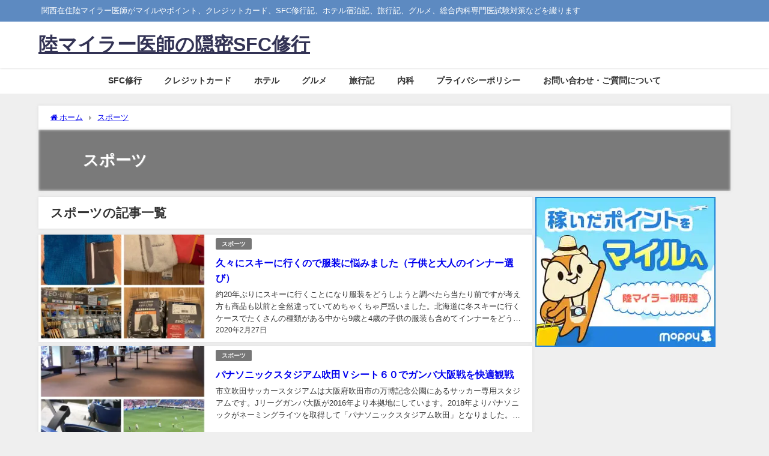

--- FILE ---
content_type: text/html; charset=UTF-8
request_url: https://www.akaishitaizo.com/posts/category/%E3%82%B9%E3%83%9D%E3%83%BC%E3%83%84
body_size: 15815
content:
<!DOCTYPE html>
<html lang="ja">
<head>
<meta charset="utf-8">
<meta http-equiv="X-UA-Compatible" content="IE=edge">
<meta name="viewport" content="width=device-width, initial-scale=1" />

<meta name="description" content="">
<link rel="canonical" href="https://www.akaishitaizo.com/posts/category/%e3%82%b9%e3%83%9d%e3%83%bc%e3%83%84">
<link rel="shortcut icon" href="">
<!--[if IE]>
		<link rel="shortcut icon" href="">
<![endif]-->
<link rel="apple-touch-icon" href="" />

		<!-- All in One SEO 4.8.1.1 - aioseo.com -->
		<title>スポーツ | 陸マイラー医師の隠密SFC修行</title>
	<meta name="robots" content="max-image-preview:large" />
	<meta name="keywords" content="スキー,モンベル,インナー,ベースレイヤー,ミドルレイヤー,子供,ジオライン,クリマプラス,クリマエア,パナソニックスタジアム吹田,パナスタ,吹田スタジアム,ガンバ,vシート,vシート６０,ガンバ大阪,座席,vipルーム" />
	<link rel="canonical" href="https://www.akaishitaizo.com/posts/category/%e3%82%b9%e3%83%9d%e3%83%bc%e3%83%84" />
	<meta name="generator" content="All in One SEO (AIOSEO) 4.8.1.1" />
		<script type="application/ld+json" class="aioseo-schema">
			{"@context":"https:\/\/schema.org","@graph":[{"@type":"BreadcrumbList","@id":"https:\/\/www.akaishitaizo.com\/posts\/category\/%E3%82%B9%E3%83%9D%E3%83%BC%E3%83%84#breadcrumblist","itemListElement":[{"@type":"ListItem","@id":"https:\/\/www.akaishitaizo.com\/#listItem","position":1,"name":"\u5bb6","item":"https:\/\/www.akaishitaizo.com\/","nextItem":{"@type":"ListItem","@id":"https:\/\/www.akaishitaizo.com\/posts\/category\/%e3%82%b9%e3%83%9d%e3%83%bc%e3%83%84#listItem","name":"\u30b9\u30dd\u30fc\u30c4"}},{"@type":"ListItem","@id":"https:\/\/www.akaishitaizo.com\/posts\/category\/%e3%82%b9%e3%83%9d%e3%83%bc%e3%83%84#listItem","position":2,"name":"\u30b9\u30dd\u30fc\u30c4","previousItem":{"@type":"ListItem","@id":"https:\/\/www.akaishitaizo.com\/#listItem","name":"\u5bb6"}}]},{"@type":"CollectionPage","@id":"https:\/\/www.akaishitaizo.com\/posts\/category\/%E3%82%B9%E3%83%9D%E3%83%BC%E3%83%84#collectionpage","url":"https:\/\/www.akaishitaizo.com\/posts\/category\/%E3%82%B9%E3%83%9D%E3%83%BC%E3%83%84","name":"\u30b9\u30dd\u30fc\u30c4 | \u9678\u30de\u30a4\u30e9\u30fc\u533b\u5e2b\u306e\u96a0\u5bc6SFC\u4fee\u884c","inLanguage":"ja","isPartOf":{"@id":"https:\/\/www.akaishitaizo.com\/#website"},"breadcrumb":{"@id":"https:\/\/www.akaishitaizo.com\/posts\/category\/%E3%82%B9%E3%83%9D%E3%83%BC%E3%83%84#breadcrumblist"}},{"@type":"Person","@id":"https:\/\/www.akaishitaizo.com\/#person","name":"\u9678\u30de\u30a4\u30e9\u30fc\u521d\u5fc3\u8005\u533b\u5e2b","image":"https:\/\/www.akaishitaizo.com\/wp-content\/uploads\/2021\/06\/logo-1.png"},{"@type":"WebSite","@id":"https:\/\/www.akaishitaizo.com\/#website","url":"https:\/\/www.akaishitaizo.com\/","name":"\u9678\u30de\u30a4\u30e9\u30fc\u533b\u5e2b\u306e\u96a0\u5bc6SFC\u4fee\u884c","description":"\u95a2\u897f\u5728\u4f4f\u9678\u30de\u30a4\u30e9\u30fc\u533b\u5e2b\u304c\u30de\u30a4\u30eb\u3084\u30dd\u30a4\u30f3\u30c8\u3001\u30af\u30ec\u30b8\u30c3\u30c8\u30ab\u30fc\u30c9\u3001SFC\u4fee\u884c\u8a18\u3001\u30db\u30c6\u30eb\u5bbf\u6cca\u8a18\u3001\u65c5\u884c\u8a18\u3001\u30b0\u30eb\u30e1\u3001\u7dcf\u5408\u5185\u79d1\u5c02\u9580\u533b\u8a66\u9a13\u5bfe\u7b56\u306a\u3069\u3092\u7db4\u308a\u307e\u3059","inLanguage":"ja","publisher":{"@id":"https:\/\/www.akaishitaizo.com\/#person"}}]}
		</script>
		<!-- All in One SEO -->

<link rel='dns-prefetch' href='//secure.gravatar.com' />
<link rel='dns-prefetch' href='//cdnjs.cloudflare.com' />
<link rel='dns-prefetch' href='//www.googletagmanager.com' />
<link rel='dns-prefetch' href='//s.w.org' />
<link rel='dns-prefetch' href='//v0.wordpress.com' />
<link rel='dns-prefetch' href='//widgets.wp.com' />
<link rel='dns-prefetch' href='//s0.wp.com' />
<link rel='dns-prefetch' href='//0.gravatar.com' />
<link rel='dns-prefetch' href='//1.gravatar.com' />
<link rel='dns-prefetch' href='//2.gravatar.com' />
<link rel='dns-prefetch' href='//i0.wp.com' />
<link rel='dns-prefetch' href='//i1.wp.com' />
<link rel='dns-prefetch' href='//i2.wp.com' />
<link rel='dns-prefetch' href='//pagead2.googlesyndication.com' />
<link rel="alternate" type="application/rss+xml" title="陸マイラー医師の隠密SFC修行 &raquo; フィード" href="https://www.akaishitaizo.com/feed" />
<link rel="alternate" type="application/rss+xml" title="陸マイラー医師の隠密SFC修行 &raquo; スポーツ カテゴリーのフィード" href="https://www.akaishitaizo.com/posts/category/%e3%82%b9%e3%83%9d%e3%83%bc%e3%83%84/feed" />
<link rel='stylesheet'   href='https://www.akaishitaizo.com/wp-includes/css/dist/block-library/style.min.css?ver=5.4.2&#038;theme=6.0.50'  media='all'>
<style id='wp-block-library-inline-css' type='text/css'>
.has-text-align-justify{text-align:justify;}
</style>
<link rel='stylesheet'   href='https://www.akaishitaizo.com/wp-content/plugins/contact-form-7/includes/css/styles.css?ver=5.3.2&#038;theme=6.0.50'  media='all'>
<link rel='stylesheet'   href='//www.akaishitaizo.com/wp-content/uploads/pz-linkcard/style.css?ver=2.4.4.4.7'  media='all'>
<link rel='stylesheet'   href='https://www.akaishitaizo.com/wp-content/plugins/table-of-contents-plus/screen.min.css?ver=2411.1&#038;theme=6.0.50'  media='all'>
<link rel='stylesheet'   href='https://www.akaishitaizo.com/wp-content/plugins/wordpress-popular-posts/assets/css/wpp.css?ver=6.4.2&#038;theme=6.0.50'  media='all'>
<link rel='stylesheet'   href='https://www.akaishitaizo.com/wp-content/themes/diver/css/style.min.css?ver=5.4.2&#038;theme=6.0.50'  media='all'>
<link rel='stylesheet'   href='https://www.akaishitaizo.com/wp-content/themes/diver_child/style.css?theme=6.0.50'  media='all'>
<link rel='stylesheet'   href='https://www.akaishitaizo.com/wp-content/plugins/jetpack/css/jetpack.css?ver=9.1.3&#038;theme=6.0.50'  media='all'>
<script src='https://www.akaishitaizo.com/wp-includes/js/jquery/jquery.js?ver=1.12.4-wp&#038;theme=6.0.50'></script>
<script src='https://www.akaishitaizo.com/wp-includes/js/jquery/jquery-migrate.min.js?ver=1.4.1&#038;theme=6.0.50'></script>
<script type='application/json' id="wpp-json">
{"sampling_active":1,"sampling_rate":100,"ajax_url":"https:\/\/www.akaishitaizo.com\/wp-json\/wordpress-popular-posts\/v1\/popular-posts","api_url":"https:\/\/www.akaishitaizo.com\/wp-json\/wordpress-popular-posts","ID":0,"token":"6f19c40239","lang":0,"debug":0}
</script>
<script src='https://www.akaishitaizo.com/wp-content/plugins/wordpress-popular-posts/assets/js/wpp.min.js?ver=6.4.2&#038;theme=6.0.50'></script>

<!-- Site Kit によって追加された Google タグ（gtag.js）スニペット -->

<!-- Google アナリティクス スニペット (Site Kit が追加) -->
<script src='https://www.googletagmanager.com/gtag/js?id=G-KS5BH5ZWKX' async></script>
<script >
window.dataLayer = window.dataLayer || [];function gtag(){dataLayer.push(arguments);}
gtag("set","linker",{"domains":["www.akaishitaizo.com"]});
gtag("js", new Date());
gtag("set", "developer_id.dZTNiMT", true);
gtag("config", "G-KS5BH5ZWKX");
</script>

<!-- Site Kit によって追加された終了 Google タグ（gtag.js）スニペット -->
<link rel='https://api.w.org/' href='https://www.akaishitaizo.com/wp-json/' />
<link rel="EditURI" type="application/rsd+xml" title="RSD" href="https://www.akaishitaizo.com/xmlrpc.php?rsd" />
<link rel="wlwmanifest" type="application/wlwmanifest+xml" href="https://www.akaishitaizo.com/wp-includes/wlwmanifest.xml" /> 
<meta name="generator" content="WordPress 5.4.2" />
<meta name="generator" content="Site Kit by Google 1.151.0" />            <style id="wpp-loading-animation-styles">@-webkit-keyframes bgslide{from{background-position-x:0}to{background-position-x:-200%}}@keyframes bgslide{from{background-position-x:0}to{background-position-x:-200%}}.wpp-widget-placeholder,.wpp-widget-block-placeholder,.wpp-shortcode-placeholder{margin:0 auto;width:60px;height:3px;background:#dd3737;background:linear-gradient(90deg,#dd3737 0%,#571313 10%,#dd3737 100%);background-size:200% auto;border-radius:3px;-webkit-animation:bgslide 1s infinite linear;animation:bgslide 1s infinite linear}</style>
            <style type='text/css'>img#wpstats{display:none}</style>      <!-- Global site tag (gtag.js) - Google Analytics -->
      <script async src="https://www.googletagmanager.com/gtag/js?id=G-KS5BH5ZWKX"></script>
      <script>
        window.dataLayer = window.dataLayer || [];
        function gtag(){dataLayer.push(arguments);}
        gtag('js', new Date());

        gtag('config', "G-KS5BH5ZWKX");
      </script>
          <meta name="google-site-verification" content="2Au-qWMQQIV1-15bqPTa5_Pgv1JP-fELhccYBMZrq6w" />
    <!-- Google tag (gtag.js) -->
<script async src="https://www.googletagmanager.com/gtag/js?id=G-KS5BH5ZWKX"></script>
<script>
  window.dataLayer = window.dataLayer || [];
  function gtag(){dataLayer.push(arguments);}
  gtag('js', new Date());

  gtag('config', 'G-KS5BH5ZWKX');
</script><script type="application/ld+json" class="json-ld">[]</script>
<style>body{background-image:url('');}</style> <style> #onlynav ul ul,#nav_fixed #nav ul ul,.header-logo #nav ul ul {visibility:hidden;opacity:0;transition:.2s ease-in-out;transform:translateY(10px);}#onlynav ul ul ul,#nav_fixed #nav ul ul ul,.header-logo #nav ul ul ul {transform:translateX(-20px) translateY(0);}#onlynav ul li:hover > ul,#nav_fixed #nav ul li:hover > ul,.header-logo #nav ul li:hover > ul{visibility:visible;opacity:1;transform:translateY(0);}#onlynav ul ul li:hover > ul,#nav_fixed #nav ul ul li:hover > ul,.header-logo #nav ul ul li:hover > ul{transform:translateX(0) translateY(0);}</style><style>body{background-color:#efefef;color:#333333;}:where(a){color:#333355;}:where(a):hover{color:#6495ED}:where(.content){color:#000;}:where(.content) a{color:#6f97bc;}:where(.content) a:hover{color:#6495ED;}.header-wrap,#header ul.sub-menu, #header ul.children,#scrollnav,.description_sp{background:#ffffff;color:#333333}.header-wrap a,#scrollnav a,div.logo_title{color:#333355;}.header-wrap a:hover,div.logo_title:hover{color:#6495ED}.drawer-nav-btn span{background-color:#333355;}.drawer-nav-btn:before,.drawer-nav-btn:after {border-color:#333355;}#scrollnav ul li a{background:rgba(255,255,255,.8);color:#505050}.header_small_menu{background:#5d8ac1;color:#fff}.header_small_menu a{color:#fff}.header_small_menu a:hover{color:#6495ED}#nav_fixed.fixed, #nav_fixed #nav ul ul{background:#ffffff;color:#333333}#nav_fixed.fixed a,#nav_fixed .logo_title{color:#333355}#nav_fixed.fixed a:hover{color:#6495ED}#nav_fixed .drawer-nav-btn:before,#nav_fixed .drawer-nav-btn:after{border-color:#333355;}#nav_fixed .drawer-nav-btn span{background-color:#333355;}#onlynav{background:#fff;color:#333}#onlynav ul li a{color:#333}#onlynav ul ul.sub-menu{background:#fff}#onlynav div > ul > li > a:before{border-color:#333}#onlynav ul > li:hover > a:hover,#onlynav ul>li:hover>a,#onlynav ul>li:hover li:hover>a,#onlynav ul li:hover ul li ul li:hover > a{background:#5d8ac1;color:#fff}#onlynav ul li ul li ul:before{border-left-color:#fff}#onlynav ul li:last-child ul li ul:before{border-right-color:#fff}#bigfooter{background:#fff;color:#333333}#bigfooter a{color:#333355}#bigfooter a:hover{color:#6495ED}#footer{background:#fff;color:#999}#footer a{color:#333355}#footer a:hover{color:#6495ED}#sidebar .widget{background:#fff;color:#333;}#sidebar .widget a{color:#333355;}#sidebar .widget a:hover{color:#6495ED;}.post-box-contents,#main-wrap #pickup_posts_container img,.hentry, #single-main .post-sub,.navigation,.single_thumbnail,.in_loop,#breadcrumb,.pickup-cat-list,.maintop-widget, .mainbottom-widget,#share_plz,.sticky-post-box,.catpage_content_wrap,.cat-post-main{background:#fff;}.post-box{border-color:#eee;}.drawer_content_title,.searchbox_content_title{background:#eee;color:#333;}.drawer-nav,#header_search{background:#fff}.drawer-nav,.drawer-nav a,#header_search,#header_search a{color:#000}#footer_sticky_menu{background:rgba(255,255,255,.8)}.footermenu_col{background:rgba(255,255,255,.8);color:#333;}a.page-numbers{background:#afafaf;color:#fff;}.pagination .current{background:#607d8b;color:#fff;}</style><style>@media screen and (min-width:1201px){#main-wrap,.header-wrap .header-logo,.header_small_content,.bigfooter_wrap,.footer_content,.container_top_widget,.container_bottom_widget{width:90%;}}@media screen and (max-width:1200px){ #main-wrap,.header-wrap .header-logo, .header_small_content, .bigfooter_wrap,.footer_content, .container_top_widget, .container_bottom_widget{width:96%;}}@media screen and (max-width:768px){#main-wrap,.header-wrap .header-logo,.header_small_content,.bigfooter_wrap,.footer_content,.container_top_widget,.container_bottom_widget{width:100%;}}@media screen and (min-width:960px){#sidebar {width:310px;}}</style><style type="text/css" id="diver-custom-heading-css">.content h2:where(:not([class])),:where(.is-editor-blocks) :where(.content) h2:not(.sc_heading){color:#fff;background-color:#607d8b;text-align:left;border-radius:5px;}.content h3:where(:not([class])),:where(.is-editor-blocks) :where(.content) h3:not(.sc_heading){color:#000;background-color:#000;text-align:left;border-bottom:2px solid #000;background:transparent;padding-left:0px;padding-right:0px;}.content h4:where(:not([class])),:where(.is-editor-blocks) :where(.content) h4:not(.sc_heading){color:#000;background-color:#000;text-align:left;background:transparent;display:flex;align-items:center;padding:0px;}.content h4:where(:not([class])):before,:where(.is-editor-blocks) :where(.content) h4:not(.sc_heading):before{content:"";width:.6em;height:.6em;margin-right:.6em;background-color:#000;transform:rotate(45deg);}.content h5:where(:not([class])),:where(.is-editor-blocks) :where(.content) h5:not(.sc_heading){color:#000;}</style>
<!-- Site Kit が追加した Google AdSense メタタグ -->
<meta name="google-adsense-platform-account" content="ca-host-pub-2644536267352236">
<meta name="google-adsense-platform-domain" content="sitekit.withgoogle.com">
<!-- Site Kit が追加した End Google AdSense メタタグ -->

<!-- Google AdSense スニペット (Site Kit が追加) -->
<script  async src="https://pagead2.googlesyndication.com/pagead/js/adsbygoogle.js?client=ca-pub-9640273788905973&amp;host=ca-host-pub-2644536267352236" crossorigin="anonymous"></script>

<!-- (ここまで) Google AdSense スニペット (Site Kit が追加) -->
<link rel="icon" href="https://i1.wp.com/www.akaishitaizo.com/wp-content/uploads/2018/02/cropped-3_White_logo_on_color1_1024.png?fit=32%2C32&#038;ssl=1" sizes="32x32" />
<link rel="icon" href="https://i1.wp.com/www.akaishitaizo.com/wp-content/uploads/2018/02/cropped-3_White_logo_on_color1_1024.png?fit=192%2C192&#038;ssl=1" sizes="192x192" />
<link rel="apple-touch-icon" href="https://i1.wp.com/www.akaishitaizo.com/wp-content/uploads/2018/02/cropped-3_White_logo_on_color1_1024.png?fit=180%2C180&#038;ssl=1" />
<meta name="msapplication-TileImage" content="https://i1.wp.com/www.akaishitaizo.com/wp-content/uploads/2018/02/cropped-3_White_logo_on_color1_1024.png?fit=270%2C270&#038;ssl=1" />
			<style type="text/css" id="wp-custom-css">
				.futo {
    font-weight: bold;
    color: red;
}

.appreach {
  text-align: left;
  padding: 10px;
  border: 1px solid #7C7C7C;
  overflow: hidden;
}
.appreach:after {
  content: "";
  display: block;
  clear: both;
}
.appreach p {
  margin: 0;
}
.appreach a:after {
  display: none;
}
.appreach__icon {
  float: left;
  border-radius: 10%;
  overflow: hidden;
  margin: 0 3% 0 0 !important;
  width: 25% !important;
  height: auto !important;
  max-width: 120px !important;
}
.appreach__detail {
  display: inline-block;
  font-size: 20px;
  line-height: 1.5;
  width: 72%;
  max-width: 72%;
}
.appreach__detail:after {
  content: "";
  display: block;
  clear: both;
}
.appreach__name {
  font-size: 16px;
  line-height: 1.5em !important;
  max-height: 3em;
  overflow: hidden;
}
.appreach__info {
  font-size: 12px !important;
}
.appreach__developper, .appreach__price {
  margin-right: 0.5em;
}
.appreach__posted a {
  margin-left: 0.5em;
}
.appreach__links {
  float: left;
  height: 40px;
  margin-top: 8px;
  white-space: nowrap;
}
.appreach__aslink img {
  margin-right: 10px;
  height: 40px;
  width: 135px;
}
.appreach__gplink img {
  height: 40px;
  width: 134.5px;
}
			</style>
		
<script src="https://www.youtube.com/iframe_api"></script>

<script async src="//pagead2.googlesyndication.com/pagead/js/adsbygoogle.js"></script>
</head>
<body itemscope="itemscope" itemtype="http://schema.org/WebPage" class="archive category category-49 wp-embed-responsive  l-sidebar-right">

<div id="container">
<!-- header -->
	<!-- lpページでは表示しない -->
	<div id="header" class="clearfix">
					<header class="header-wrap" role="banner" itemscope="itemscope" itemtype="http://schema.org/WPHeader">
			<div class="header_small_menu clearfix">
		<div class="header_small_content">
			<div id="description">関西在住陸マイラー医師がマイルやポイント、クレジットカード、SFC修行記、ホテル宿泊記、旅行記、グルメ、総合内科専門医試験対策などを綴ります</div>
			<nav class="header_small_menu_right" role="navigation" itemscope="itemscope" itemtype="http://scheme.org/SiteNavigationElement">
							</nav>
		</div>
	</div>

			<div class="header-logo clearfix">
				

				<!-- /Navigation -->

								<div id="logo">
										<a href="https://www.akaishitaizo.com/">
													<div class="logo_title">陸マイラー医師の隠密SFC修行</div>
											</a>
				</div>
							</div>
		</header>
		<nav id="scrollnav" role="navigation" itemscope="itemscope" itemtype="http://scheme.org/SiteNavigationElement">
			<div class="menu-%e3%83%a1%e3%82%a4%e3%83%b3%e3%83%a1%e3%83%8b%e3%83%a5%e3%83%bc-container"><ul id="scroll-menu"><li id="menu-item-2765" class="menu-item menu-item-type-taxonomy menu-item-object-category menu-item-2765"><a href="https://www.akaishitaizo.com/posts/category/sfc%e4%bf%ae%e8%a1%8c">SFC修行</a></li>
<li id="menu-item-2808" class="menu-item menu-item-type-taxonomy menu-item-object-category menu-item-has-children menu-item-2808"><a href="https://www.akaishitaizo.com/posts/category/%e3%82%af%e3%83%ac%e3%82%b8%e3%83%83%e3%83%88%e3%82%ab%e3%83%bc%e3%83%89">クレジットカード</a>
<ul class="sub-menu">
	<li id="menu-item-2819" class="menu-item menu-item-type-taxonomy menu-item-object-category menu-item-2819"><a href="https://www.akaishitaizo.com/posts/category/%e3%82%a2%e3%83%a1%e3%83%83%e3%82%af%e3%82%b9">アメックス</a></li>
</ul>
</li>
<li id="menu-item-2806" class="menu-item menu-item-type-taxonomy menu-item-object-category menu-item-has-children menu-item-2806"><a href="https://www.akaishitaizo.com/posts/category/%e3%83%9b%e3%83%86%e3%83%ab">ホテル</a>
<ul class="sub-menu">
	<li id="menu-item-2809" class="menu-item menu-item-type-taxonomy menu-item-object-category menu-item-2809"><a href="https://www.akaishitaizo.com/posts/category/ihg">IHG</a></li>
	<li id="menu-item-2811" class="menu-item menu-item-type-taxonomy menu-item-object-category menu-item-2811"><a href="https://www.akaishitaizo.com/posts/category/%e3%83%9e%e3%83%aa%e3%82%aa%e3%83%83%e3%83%88">マリオット</a></li>
	<li id="menu-item-2810" class="menu-item menu-item-type-taxonomy menu-item-object-category menu-item-2810"><a href="https://www.akaishitaizo.com/posts/category/%e3%83%92%e3%83%ab%e3%83%88%e3%83%b3">ヒルトン</a></li>
</ul>
</li>
<li id="menu-item-2805" class="menu-item menu-item-type-taxonomy menu-item-object-category menu-item-2805"><a href="https://www.akaishitaizo.com/posts/category/%e3%82%b0%e3%83%ab%e3%83%a1">グルメ</a></li>
<li id="menu-item-2807" class="menu-item menu-item-type-taxonomy menu-item-object-category menu-item-has-children menu-item-2807"><a href="https://www.akaishitaizo.com/posts/category/%e6%97%85%e8%a1%8c%e8%a8%98">旅行記</a>
<ul class="sub-menu">
	<li id="menu-item-2813" class="menu-item menu-item-type-taxonomy menu-item-object-category menu-item-2813"><a href="https://www.akaishitaizo.com/posts/category/%e3%82%b7%e3%83%b3%e3%82%ac%e3%83%9d%e3%83%bc%e3%83%ab">シンガポール</a></li>
	<li id="menu-item-2815" class="menu-item menu-item-type-taxonomy menu-item-object-category menu-item-2815"><a href="https://www.akaishitaizo.com/posts/category/%e3%83%ad%e3%83%b3%e3%83%89%e3%83%b3">ロンドン</a></li>
	<li id="menu-item-2814" class="menu-item menu-item-type-taxonomy menu-item-object-category menu-item-2814"><a href="https://www.akaishitaizo.com/posts/category/%e3%83%91%e3%83%aa">パリ</a></li>
	<li id="menu-item-2812" class="menu-item menu-item-type-taxonomy menu-item-object-category menu-item-2812"><a href="https://www.akaishitaizo.com/posts/category/%e3%82%a2%e3%83%a1%e3%83%aa%e3%82%ab">アメリカ</a></li>
	<li id="menu-item-2817" class="menu-item menu-item-type-taxonomy menu-item-object-category menu-item-2817"><a href="https://www.akaishitaizo.com/posts/category/%e6%b2%96%e7%b8%84">沖縄</a></li>
	<li id="menu-item-2818" class="menu-item menu-item-type-taxonomy menu-item-object-category menu-item-2818"><a href="https://www.akaishitaizo.com/posts/category/%e7%99%bd%e6%b5%9c">白浜</a></li>
	<li id="menu-item-2816" class="menu-item menu-item-type-taxonomy menu-item-object-category menu-item-2816"><a href="https://www.akaishitaizo.com/posts/category/%e5%87%bd%e9%a4%a8">函館</a></li>
</ul>
</li>
<li id="menu-item-2768" class="menu-item menu-item-type-taxonomy menu-item-object-category menu-item-2768"><a href="https://www.akaishitaizo.com/posts/category/%e5%86%85%e7%a7%91">内科</a></li>
<li id="menu-item-16" class="menu-item menu-item-type-post_type menu-item-object-page menu-item-privacy-policy menu-item-16"><a href="https://www.akaishitaizo.com/%e3%83%97%e3%83%a9%e3%82%a4%e3%83%90%e3%82%b7%e3%83%bc%e3%83%9d%e3%83%aa%e3%82%b7%e3%83%bc">プライバシーポリシー</a></li>
<li id="menu-item-17" class="menu-item menu-item-type-post_type menu-item-object-page menu-item-17"><a href="https://www.akaishitaizo.com/%e3%81%8a%e5%95%8f%e3%81%84%e5%90%88%e3%82%8f%e3%81%9b%e3%83%bb%e3%81%94%e8%b3%aa%e5%95%8f%e3%81%ab%e3%81%a4%e3%81%84%e3%81%a6">お問い合わせ・ご質問について</a></li>
</ul></div>		</nav>
		
		<div id="nav_fixed">
		<div class="header-logo clearfix">
			<!-- Navigation -->
			

			<!-- /Navigation -->
			<div class="logo clearfix">
				<a href="https://www.akaishitaizo.com/">
											<div class="logo_title">陸マイラー医師の隠密SFC修行</div>
									</a>
			</div>
					<nav id="nav" role="navigation" itemscope="itemscope" itemtype="http://scheme.org/SiteNavigationElement">
				<div class="menu-%e3%83%a1%e3%82%a4%e3%83%b3%e3%83%a1%e3%83%8b%e3%83%a5%e3%83%bc-container"><ul id="fixnavul" class="menu"><li class="menu-item menu-item-type-taxonomy menu-item-object-category menu-item-2765"><a href="https://www.akaishitaizo.com/posts/category/sfc%e4%bf%ae%e8%a1%8c">SFC修行</a></li>
<li class="menu-item menu-item-type-taxonomy menu-item-object-category menu-item-has-children menu-item-2808"><a href="https://www.akaishitaizo.com/posts/category/%e3%82%af%e3%83%ac%e3%82%b8%e3%83%83%e3%83%88%e3%82%ab%e3%83%bc%e3%83%89">クレジットカード</a>
<ul class="sub-menu">
	<li class="menu-item menu-item-type-taxonomy menu-item-object-category menu-item-2819"><a href="https://www.akaishitaizo.com/posts/category/%e3%82%a2%e3%83%a1%e3%83%83%e3%82%af%e3%82%b9">アメックス</a></li>
</ul>
</li>
<li class="menu-item menu-item-type-taxonomy menu-item-object-category menu-item-has-children menu-item-2806"><a href="https://www.akaishitaizo.com/posts/category/%e3%83%9b%e3%83%86%e3%83%ab">ホテル</a>
<ul class="sub-menu">
	<li class="menu-item menu-item-type-taxonomy menu-item-object-category menu-item-2809"><a href="https://www.akaishitaizo.com/posts/category/ihg">IHG</a></li>
	<li class="menu-item menu-item-type-taxonomy menu-item-object-category menu-item-2811"><a href="https://www.akaishitaizo.com/posts/category/%e3%83%9e%e3%83%aa%e3%82%aa%e3%83%83%e3%83%88">マリオット</a></li>
	<li class="menu-item menu-item-type-taxonomy menu-item-object-category menu-item-2810"><a href="https://www.akaishitaizo.com/posts/category/%e3%83%92%e3%83%ab%e3%83%88%e3%83%b3">ヒルトン</a></li>
</ul>
</li>
<li class="menu-item menu-item-type-taxonomy menu-item-object-category menu-item-2805"><a href="https://www.akaishitaizo.com/posts/category/%e3%82%b0%e3%83%ab%e3%83%a1">グルメ</a></li>
<li class="menu-item menu-item-type-taxonomy menu-item-object-category menu-item-has-children menu-item-2807"><a href="https://www.akaishitaizo.com/posts/category/%e6%97%85%e8%a1%8c%e8%a8%98">旅行記</a>
<ul class="sub-menu">
	<li class="menu-item menu-item-type-taxonomy menu-item-object-category menu-item-2813"><a href="https://www.akaishitaizo.com/posts/category/%e3%82%b7%e3%83%b3%e3%82%ac%e3%83%9d%e3%83%bc%e3%83%ab">シンガポール</a></li>
	<li class="menu-item menu-item-type-taxonomy menu-item-object-category menu-item-2815"><a href="https://www.akaishitaizo.com/posts/category/%e3%83%ad%e3%83%b3%e3%83%89%e3%83%b3">ロンドン</a></li>
	<li class="menu-item menu-item-type-taxonomy menu-item-object-category menu-item-2814"><a href="https://www.akaishitaizo.com/posts/category/%e3%83%91%e3%83%aa">パリ</a></li>
	<li class="menu-item menu-item-type-taxonomy menu-item-object-category menu-item-2812"><a href="https://www.akaishitaizo.com/posts/category/%e3%82%a2%e3%83%a1%e3%83%aa%e3%82%ab">アメリカ</a></li>
	<li class="menu-item menu-item-type-taxonomy menu-item-object-category menu-item-2817"><a href="https://www.akaishitaizo.com/posts/category/%e6%b2%96%e7%b8%84">沖縄</a></li>
	<li class="menu-item menu-item-type-taxonomy menu-item-object-category menu-item-2818"><a href="https://www.akaishitaizo.com/posts/category/%e7%99%bd%e6%b5%9c">白浜</a></li>
	<li class="menu-item menu-item-type-taxonomy menu-item-object-category menu-item-2816"><a href="https://www.akaishitaizo.com/posts/category/%e5%87%bd%e9%a4%a8">函館</a></li>
</ul>
</li>
<li class="menu-item menu-item-type-taxonomy menu-item-object-category menu-item-2768"><a href="https://www.akaishitaizo.com/posts/category/%e5%86%85%e7%a7%91">内科</a></li>
<li class="menu-item menu-item-type-post_type menu-item-object-page menu-item-privacy-policy menu-item-16"><a href="https://www.akaishitaizo.com/%e3%83%97%e3%83%a9%e3%82%a4%e3%83%90%e3%82%b7%e3%83%bc%e3%83%9d%e3%83%aa%e3%82%b7%e3%83%bc">プライバシーポリシー</a></li>
<li class="menu-item menu-item-type-post_type menu-item-object-page menu-item-17"><a href="https://www.akaishitaizo.com/%e3%81%8a%e5%95%8f%e3%81%84%e5%90%88%e3%82%8f%e3%81%9b%e3%83%bb%e3%81%94%e8%b3%aa%e5%95%8f%e3%81%ab%e3%81%a4%e3%81%84%e3%81%a6">お問い合わせ・ご質問について</a></li>
</ul></div>			</nav>
				</div>
	</div>
							<nav id="onlynav" class="onlynav" role="navigation" itemscope="itemscope" itemtype="http://scheme.org/SiteNavigationElement">
				<div class="menu-%e3%83%a1%e3%82%a4%e3%83%b3%e3%83%a1%e3%83%8b%e3%83%a5%e3%83%bc-container"><ul id="onlynavul" class="menu"><li class="menu-item menu-item-type-taxonomy menu-item-object-category menu-item-2765"><a href="https://www.akaishitaizo.com/posts/category/sfc%e4%bf%ae%e8%a1%8c">SFC修行</a></li>
<li class="menu-item menu-item-type-taxonomy menu-item-object-category menu-item-has-children menu-item-2808"><a href="https://www.akaishitaizo.com/posts/category/%e3%82%af%e3%83%ac%e3%82%b8%e3%83%83%e3%83%88%e3%82%ab%e3%83%bc%e3%83%89">クレジットカード</a>
<ul class="sub-menu">
	<li class="menu-item menu-item-type-taxonomy menu-item-object-category menu-item-2819"><a href="https://www.akaishitaizo.com/posts/category/%e3%82%a2%e3%83%a1%e3%83%83%e3%82%af%e3%82%b9">アメックス</a></li>
</ul>
</li>
<li class="menu-item menu-item-type-taxonomy menu-item-object-category menu-item-has-children menu-item-2806"><a href="https://www.akaishitaizo.com/posts/category/%e3%83%9b%e3%83%86%e3%83%ab">ホテル</a>
<ul class="sub-menu">
	<li class="menu-item menu-item-type-taxonomy menu-item-object-category menu-item-2809"><a href="https://www.akaishitaizo.com/posts/category/ihg">IHG</a></li>
	<li class="menu-item menu-item-type-taxonomy menu-item-object-category menu-item-2811"><a href="https://www.akaishitaizo.com/posts/category/%e3%83%9e%e3%83%aa%e3%82%aa%e3%83%83%e3%83%88">マリオット</a></li>
	<li class="menu-item menu-item-type-taxonomy menu-item-object-category menu-item-2810"><a href="https://www.akaishitaizo.com/posts/category/%e3%83%92%e3%83%ab%e3%83%88%e3%83%b3">ヒルトン</a></li>
</ul>
</li>
<li class="menu-item menu-item-type-taxonomy menu-item-object-category menu-item-2805"><a href="https://www.akaishitaizo.com/posts/category/%e3%82%b0%e3%83%ab%e3%83%a1">グルメ</a></li>
<li class="menu-item menu-item-type-taxonomy menu-item-object-category menu-item-has-children menu-item-2807"><a href="https://www.akaishitaizo.com/posts/category/%e6%97%85%e8%a1%8c%e8%a8%98">旅行記</a>
<ul class="sub-menu">
	<li class="menu-item menu-item-type-taxonomy menu-item-object-category menu-item-2813"><a href="https://www.akaishitaizo.com/posts/category/%e3%82%b7%e3%83%b3%e3%82%ac%e3%83%9d%e3%83%bc%e3%83%ab">シンガポール</a></li>
	<li class="menu-item menu-item-type-taxonomy menu-item-object-category menu-item-2815"><a href="https://www.akaishitaizo.com/posts/category/%e3%83%ad%e3%83%b3%e3%83%89%e3%83%b3">ロンドン</a></li>
	<li class="menu-item menu-item-type-taxonomy menu-item-object-category menu-item-2814"><a href="https://www.akaishitaizo.com/posts/category/%e3%83%91%e3%83%aa">パリ</a></li>
	<li class="menu-item menu-item-type-taxonomy menu-item-object-category menu-item-2812"><a href="https://www.akaishitaizo.com/posts/category/%e3%82%a2%e3%83%a1%e3%83%aa%e3%82%ab">アメリカ</a></li>
	<li class="menu-item menu-item-type-taxonomy menu-item-object-category menu-item-2817"><a href="https://www.akaishitaizo.com/posts/category/%e6%b2%96%e7%b8%84">沖縄</a></li>
	<li class="menu-item menu-item-type-taxonomy menu-item-object-category menu-item-2818"><a href="https://www.akaishitaizo.com/posts/category/%e7%99%bd%e6%b5%9c">白浜</a></li>
	<li class="menu-item menu-item-type-taxonomy menu-item-object-category menu-item-2816"><a href="https://www.akaishitaizo.com/posts/category/%e5%87%bd%e9%a4%a8">函館</a></li>
</ul>
</li>
<li class="menu-item menu-item-type-taxonomy menu-item-object-category menu-item-2768"><a href="https://www.akaishitaizo.com/posts/category/%e5%86%85%e7%a7%91">内科</a></li>
<li class="menu-item menu-item-type-post_type menu-item-object-page menu-item-privacy-policy menu-item-16"><a href="https://www.akaishitaizo.com/%e3%83%97%e3%83%a9%e3%82%a4%e3%83%90%e3%82%b7%e3%83%bc%e3%83%9d%e3%83%aa%e3%82%b7%e3%83%bc">プライバシーポリシー</a></li>
<li class="menu-item menu-item-type-post_type menu-item-object-page menu-item-17"><a href="https://www.akaishitaizo.com/%e3%81%8a%e5%95%8f%e3%81%84%e5%90%88%e3%82%8f%e3%81%9b%e3%83%bb%e3%81%94%e8%b3%aa%e5%95%8f%e3%81%ab%e3%81%a4%e3%81%84%e3%81%a6">お問い合わせ・ご質問について</a></li>
</ul></div>			</nav>
					</div>
	<div class="d_sp">
		</div>
	
	<div id="main-wrap">
	<div id="breadcrumb"><ul itemscope itemtype="http://schema.org/BreadcrumbList"><li itemprop="itemListElement" itemscope itemtype="http://schema.org/ListItem"><a href="https://www.akaishitaizo.com/" itemprop="item"><span itemprop="name"><i class="fa fa-home" aria-hidden="true"></i> ホーム</span></a><meta itemprop="position" content="1" /></li><li itemprop="itemListElement" itemscope itemtype="http://schema.org/ListItem"><a href="https://www.akaishitaizo.com/posts/category/%e3%82%b9%e3%83%9d%e3%83%bc%e3%83%84" itemprop="item"><span itemprop="name">スポーツ</span></a><meta itemprop="position" content="2" /></li></ul></div>	

    <div class="catpage_content_wrap" style="color:#fff;">
    <div class="cover lazyload" data-bg="" style="background-color: #999;"></div>
        <div class="innner clearfix">
            <div class="catpage_inner_content">
                <h1 class="catpage_title">スポーツ</h1>
                                              </div>
                            <div class="catpage_tag">
                                    </div>
                    </div>
    </div>

	<div class="l-main-container">
		<!-- main -->
		<main id="main" style="margin-right:-330px;padding-right:330px;" role="main">
						<div class="wrap-post-title">スポーツの記事一覧</div>

			<section class="wrap-post-box">
					<article class="post-box post-1" role="article">
				<div class="post-box-contents clearfix" data-href="https://www.akaishitaizo.com/posts/ski_jacket">
				<figure class="post_thumbnail post-box-thumbnail">
												<div class="post_thumbnail_wrap post-box-thumbnail__wrap">
								<img src="https://i0.wp.com/www.akaishitaizo.com/wp-content/uploads/2020/02/7caba4bcdbe9df69d47228df6d257e7b.jpg?fit=300%2C300&ssl=1" width="300" height="300" alt="久々にスキーに行くので服装に悩みました（子供と大人のインナー選び）">
														</div>
										</figure>
					<section class="post-meta-all">
											<div class="post-cat" style="background:"><a href="https://www.akaishitaizo.com/posts/category/%e3%82%b9%e3%83%9d%e3%83%bc%e3%83%84" rel="category tag">スポーツ</a></div>
																		<div class="post-title">
								<a href="https://www.akaishitaizo.com/posts/ski_jacket" title="久々にスキーに行くので服装に悩みました（子供と大人のインナー選び）" rel="bookmark">久々にスキーに行くので服装に悩みました（子供と大人のインナー選び）</a>
						</div>
													<time class="post-date" datetime="2020-02-27">
							2020年2月27日	
							</time>
												<div class="post-substr">
															約20年ぶりにスキーに行くことになり服装をどうしようと調べたら当たり前ですが考え方も商品も以前と全然違っていてめちゃくちゃ戸惑いました。北海道に冬スキーに行くケースでたくさんの種類がある中から9歳と4歳の子供の服装も含めてインナーをどういう視点から選んだのか、また実際スキー場で着用して滑ってみた感想をお伝えします。 私...													</div>
											</section>
				</div>
			</article>
												<article class="post-box post-2" role="article">
				<div class="post-box-contents clearfix" data-href="https://www.akaishitaizo.com/posts/suitagambavseat">
				<figure class="post_thumbnail post-box-thumbnail">
												<div class="post_thumbnail_wrap post-box-thumbnail__wrap">
								<img src="https://i0.wp.com/www.akaishitaizo.com/wp-content/uploads/2018/04/a11b4bb3ba448d1fa402ac3dc62cc91f.jpg?fit=300%2C300&ssl=1" width="300" height="300" alt="パナソニックスタジアム吹田Ｖシート６０でガンバ大阪戦を快適観戦">
														</div>
										</figure>
					<section class="post-meta-all">
											<div class="post-cat" style="background:"><a href="https://www.akaishitaizo.com/posts/category/%e3%82%b9%e3%83%9d%e3%83%bc%e3%83%84" rel="category tag">スポーツ</a></div>
																		<div class="post-title">
								<a href="https://www.akaishitaizo.com/posts/suitagambavseat" title="パナソニックスタジアム吹田Ｖシート６０でガンバ大阪戦を快適観戦" rel="bookmark">パナソニックスタジアム吹田Ｖシート６０でガンバ大阪戦を快適観戦</a>
						</div>
													<time class="post-date" datetime="2018-04-26">
							2018年4月26日	
							</time>
												<div class="post-substr">
															市立吹田サッカースタジアムは大阪府吹田市の万博記念公園にあるサッカー専用スタジアムです。Jリーグガンバ大阪が2016年より本拠地にしています。2018年よりパナソニックがネーミングライツを取得して「パナソニックスタジアム吹田」となりました。今回Vシート６０というシートでガンバ大阪戦を観戦してきたのですがとても快適でした...													</div>
											</section>
				</div>
			</article>
									</section>
	<style>
	.post-box-contents .post-meta-all {padding-bottom: 30px;}
	</style>

<!-- pager -->
<!-- /pager	 -->		</main>
		<!-- /main -->
			<!-- sidebar -->
	<div id="sidebar" role="complementary">
		<div class="sidebar_content">
						            <div class="clearfix diver_widget_adarea">
                <div class="diver_widget_adlabel"></div>
                                    <div class="diver_ad"><a href="https://pc.moppy.jp/entry/invite.php?invite=kdFFe184&type=mile"><img src="https://i2.wp.com/img.moppy.jp/pub/pc/friend/300x250-8.jpg?w=850&#038;ssl=1" alt="稼いだポイントをマイルへ！陸マイラー御用達モッピー" data-recalc-dims="1"></a></div>
                            </div>
                        <div class="clearfix diver_widget_adarea">
                <div class="diver_widget_adlabel"></div>
                                    <div class="diver_ad"><script async src="//pagead2.googlesyndication.com/pagead/js/adsbygoogle.js"></script>
<!-- サイドバー -->
<ins class="adsbygoogle"
     style="display:block"
     data-ad-client="ca-pub-9640273788905973"
     data-ad-slot="3351231853"
     data-ad-format="auto"></ins>
<script>
(adsbygoogle = window.adsbygoogle || []).push({});
</script></div>
                            </div>
            
<div id="wpp-2" class="widget popular-posts">
<div class="widgettitle">最近の人気記事</div><ul class="wpp-list wpp-list-with-thumbnails">
<li>
<a href="https://www.akaishitaizo.com/posts/ski_jacket" target="_self"><img width="150" height="150" src="https://i0.wp.com/www.akaishitaizo.com/wp-content/uploads/2020/02/7caba4bcdbe9df69d47228df6d257e7b.jpg?resize=150%2C150&amp;ssl=1" class="wpp-thumbnail wpp_featured attachment-thumbnail size-thumbnail wp-post-image" alt="" srcset="https://i0.wp.com/www.akaishitaizo.com/wp-content/uploads/2020/02/7caba4bcdbe9df69d47228df6d257e7b.jpg?w=2000&amp;ssl=1 2000w, https://i0.wp.com/www.akaishitaizo.com/wp-content/uploads/2020/02/7caba4bcdbe9df69d47228df6d257e7b.jpg?resize=300%2C300&amp;ssl=1 300w, https://i0.wp.com/www.akaishitaizo.com/wp-content/uploads/2020/02/7caba4bcdbe9df69d47228df6d257e7b.jpg?resize=1024%2C1024&amp;ssl=1 1024w, https://i0.wp.com/www.akaishitaizo.com/wp-content/uploads/2020/02/7caba4bcdbe9df69d47228df6d257e7b.jpg?resize=150%2C150&amp;ssl=1 150w, https://i0.wp.com/www.akaishitaizo.com/wp-content/uploads/2020/02/7caba4bcdbe9df69d47228df6d257e7b.jpg?resize=768%2C768&amp;ssl=1 768w, https://i0.wp.com/www.akaishitaizo.com/wp-content/uploads/2020/02/7caba4bcdbe9df69d47228df6d257e7b.jpg?resize=1536%2C1536&amp;ssl=1 1536w, https://i0.wp.com/www.akaishitaizo.com/wp-content/uploads/2020/02/7caba4bcdbe9df69d47228df6d257e7b.jpg?w=1700&amp;ssl=1 1700w" data-attachment-id="12815" data-permalink="https://www.akaishitaizo.com/posts/ski_jacket/%e3%82%b9%e3%82%ad%e3%83%bc%e3%82%a4%e3%83%b3%e3%83%8a%e3%83%bc" data-orig-file="https://i0.wp.com/www.akaishitaizo.com/wp-content/uploads/2020/02/7caba4bcdbe9df69d47228df6d257e7b.jpg?fit=2000%2C2000&amp;ssl=1" data-orig-size="2000,2000" data-comments-opened="0" data-image-meta='{"aperture":"0","credit":"","camera":"","caption":"","created_timestamp":"1582321452","copyright":"","focal_length":"0","iso":"0","shutter_speed":"0","title":"","orientation":"1"}' data-image-title="スキーインナー" data-image-description="" data-medium-file="https://i0.wp.com/www.akaishitaizo.com/wp-content/uploads/2020/02/7caba4bcdbe9df69d47228df6d257e7b.jpg?fit=300%2C300&amp;ssl=1" data-large-file="https://i0.wp.com/www.akaishitaizo.com/wp-content/uploads/2020/02/7caba4bcdbe9df69d47228df6d257e7b.jpg?fit=850%2C850&amp;ssl=1"></a>
<a href="https://www.akaishitaizo.com/posts/ski_jacket" class="wpp-post-title" target="_self">久々にスキーに行くので服装に悩みました（子供と大人のインナー選び）</a>
</li>
<li>
<a href="https://www.akaishitaizo.com/posts/jal_c_lax_kix" target="_self"><img src="https://www.akaishitaizo.com/wp-content/plugins/wordpress-popular-posts/assets/images/no_thumb.jpg" width="150" height="150" alt="" class="wpp-thumbnail wpp_featured wpp_def_no_src" decoding="async"></a>
<a href="https://www.akaishitaizo.com/posts/jal_c_lax_kix" class="wpp-post-title" target="_self">JAL国際線ビジネスクラス（JAL SKY SUITE Ⅲ）搭乗記　LAX→KIX</a>
</li>
</ul>
</div>
<div id="text-2" class="widget widget_text"><div class="widgettitle">プロフィール</div>			<div class="textwidget"><p>関西在住陸マイラーです。以前から陸マイラーやSFC修行に興味あり、勢いで２０１７年SFC修行を行いました。修行忘備録、旅行記やグルメ記事、ホテルの宿泊記やキャンペーン情報、クレジットカード情報、総合内科専門医試験対策などを書いていくスタンスですのでよろしくお願いいたします。</p>
</div>
		</div><div id="categories-2" class="widget widget_categories"><div class="widgettitle">カテゴリー</div><form action="https://www.akaishitaizo.com" method="get"><label class="screen-reader-text" for="cat">カテゴリー</label><select  name='cat' id='cat' class='postform' >
	<option value='-1'>カテゴリーを選択</option>
	<option class="level-0" value="21">ANA</option>
	<option class="level-0" value="64">au</option>
	<option class="level-0" value="65">COVID-19</option>
	<option class="level-0" value="68">EXPO2025</option>
	<option class="level-0" value="28">IHG</option>
	<option class="level-0" value="18">JAL</option>
	<option class="level-0" value="45">JCB</option>
	<option class="level-0" value="25">SFC修行</option>
	<option class="level-0" value="42">SPG</option>
	<option class="level-0" value="56">お得な情報</option>
	<option class="level-0" value="23">その他</option>
	<option class="level-0" value="3">たこ焼き</option>
	<option class="level-0" value="30">ふるさと納税</option>
	<option class="level-0" value="33">アメックス</option>
	<option class="level-0" value="12">アメリカ</option>
	<option class="level-0" value="63">キロロ</option>
	<option class="level-0" value="16">クレジットカード</option>
	<option class="level-0" value="1">グルメ</option>
	<option class="level-0" value="10">ショッピング</option>
	<option class="level-0" value="2">シンガポール</option>
	<option class="level-0" value="52">スターバックス</option>
	<option class="level-0" value="49" selected="selected">スポーツ</option>
	<option class="level-0" value="60">タクシー配車アプリ</option>
	<option class="level-0" value="66">ハワイ</option>
	<option class="level-0" value="6">パリ</option>
	<option class="level-0" value="39">ヒルトン</option>
	<option class="level-0" value="20">ホテル</option>
	<option class="level-0" value="29">マリオット</option>
	<option class="level-0" value="34">ユナイテッド航空</option>
	<option class="level-0" value="13">ラウンジ</option>
	<option class="level-0" value="55">ルネッサンスオキナワ</option>
	<option class="level-0" value="5">ロンドン</option>
	<option class="level-0" value="50">京都</option>
	<option class="level-0" value="51">伊丹空港</option>
	<option class="level-0" value="14">内科</option>
	<option class="level-0" value="9">函館</option>
	<option class="level-0" value="40">博多</option>
	<option class="level-0" value="59">名古屋</option>
	<option class="level-0" value="54">大分</option>
	<option class="level-0" value="4">大阪</option>
	<option class="level-0" value="44">宮崎</option>
	<option class="level-0" value="48">宿泊記</option>
	<option class="level-0" value="58">富山</option>
	<option class="level-0" value="19">搭乗記</option>
	<option class="level-0" value="24">旅行記</option>
	<option class="level-0" value="53">札幌</option>
	<option class="level-0" value="11">東京ディズニーリゾート</option>
	<option class="level-0" value="7">沖縄</option>
	<option class="level-0" value="15">海外旅行準備</option>
	<option class="level-0" value="61">淡路島</option>
	<option class="level-0" value="62">熊本</option>
	<option class="level-0" value="17">特典航空券</option>
	<option class="level-0" value="8">白浜</option>
	<option class="level-0" value="47">空港</option>
	<option class="level-0" value="46">航空会社</option>
	<option class="level-0" value="57">金沢</option>
</select>
</form>
<script type="text/javascript">
/* <![CDATA[ */
(function() {
	var dropdown = document.getElementById( "cat" );
	function onCatChange() {
		if ( dropdown.options[ dropdown.selectedIndex ].value > 0 ) {
			dropdown.parentNode.submit();
		}
	}
	dropdown.onchange = onCatChange;
})();
/* ]]> */
</script>

			</div><div id="archives-2" class="widget widget_archive"><div class="widgettitle">アーカイブ</div>		<label class="screen-reader-text" for="archives-dropdown-2">アーカイブ</label>
		<select id="archives-dropdown-2" name="archive-dropdown">
			
			<option value="">月を選択</option>
				<option value='https://www.akaishitaizo.com/posts/2025/04'> 2025年4月 </option>
	<option value='https://www.akaishitaizo.com/posts/2025/03'> 2025年3月 </option>
	<option value='https://www.akaishitaizo.com/posts/2025/02'> 2025年2月 </option>
	<option value='https://www.akaishitaizo.com/posts/2025/01'> 2025年1月 </option>
	<option value='https://www.akaishitaizo.com/posts/2024/12'> 2024年12月 </option>
	<option value='https://www.akaishitaizo.com/posts/2024/10'> 2024年10月 </option>
	<option value='https://www.akaishitaizo.com/posts/2024/09'> 2024年9月 </option>
	<option value='https://www.akaishitaizo.com/posts/2024/08'> 2024年8月 </option>
	<option value='https://www.akaishitaizo.com/posts/2024/05'> 2024年5月 </option>
	<option value='https://www.akaishitaizo.com/posts/2024/04'> 2024年4月 </option>
	<option value='https://www.akaishitaizo.com/posts/2024/02'> 2024年2月 </option>
	<option value='https://www.akaishitaizo.com/posts/2024/01'> 2024年1月 </option>
	<option value='https://www.akaishitaizo.com/posts/2023/12'> 2023年12月 </option>
	<option value='https://www.akaishitaizo.com/posts/2023/11'> 2023年11月 </option>
	<option value='https://www.akaishitaizo.com/posts/2023/10'> 2023年10月 </option>
	<option value='https://www.akaishitaizo.com/posts/2023/08'> 2023年8月 </option>
	<option value='https://www.akaishitaizo.com/posts/2023/07'> 2023年7月 </option>
	<option value='https://www.akaishitaizo.com/posts/2023/06'> 2023年6月 </option>
	<option value='https://www.akaishitaizo.com/posts/2023/05'> 2023年5月 </option>
	<option value='https://www.akaishitaizo.com/posts/2023/04'> 2023年4月 </option>
	<option value='https://www.akaishitaizo.com/posts/2023/03'> 2023年3月 </option>
	<option value='https://www.akaishitaizo.com/posts/2023/02'> 2023年2月 </option>
	<option value='https://www.akaishitaizo.com/posts/2023/01'> 2023年1月 </option>
	<option value='https://www.akaishitaizo.com/posts/2022/12'> 2022年12月 </option>
	<option value='https://www.akaishitaizo.com/posts/2022/11'> 2022年11月 </option>
	<option value='https://www.akaishitaizo.com/posts/2022/10'> 2022年10月 </option>
	<option value='https://www.akaishitaizo.com/posts/2022/09'> 2022年9月 </option>
	<option value='https://www.akaishitaizo.com/posts/2022/08'> 2022年8月 </option>
	<option value='https://www.akaishitaizo.com/posts/2022/07'> 2022年7月 </option>
	<option value='https://www.akaishitaizo.com/posts/2022/06'> 2022年6月 </option>
	<option value='https://www.akaishitaizo.com/posts/2022/05'> 2022年5月 </option>
	<option value='https://www.akaishitaizo.com/posts/2022/04'> 2022年4月 </option>
	<option value='https://www.akaishitaizo.com/posts/2022/03'> 2022年3月 </option>
	<option value='https://www.akaishitaizo.com/posts/2022/02'> 2022年2月 </option>
	<option value='https://www.akaishitaizo.com/posts/2022/01'> 2022年1月 </option>
	<option value='https://www.akaishitaizo.com/posts/2021/12'> 2021年12月 </option>
	<option value='https://www.akaishitaizo.com/posts/2021/11'> 2021年11月 </option>
	<option value='https://www.akaishitaizo.com/posts/2021/10'> 2021年10月 </option>
	<option value='https://www.akaishitaizo.com/posts/2021/09'> 2021年9月 </option>
	<option value='https://www.akaishitaizo.com/posts/2021/08'> 2021年8月 </option>
	<option value='https://www.akaishitaizo.com/posts/2021/07'> 2021年7月 </option>
	<option value='https://www.akaishitaizo.com/posts/2021/06'> 2021年6月 </option>
	<option value='https://www.akaishitaizo.com/posts/2021/05'> 2021年5月 </option>
	<option value='https://www.akaishitaizo.com/posts/2021/04'> 2021年4月 </option>
	<option value='https://www.akaishitaizo.com/posts/2021/03'> 2021年3月 </option>
	<option value='https://www.akaishitaizo.com/posts/2021/02'> 2021年2月 </option>
	<option value='https://www.akaishitaizo.com/posts/2021/01'> 2021年1月 </option>
	<option value='https://www.akaishitaizo.com/posts/2020/12'> 2020年12月 </option>
	<option value='https://www.akaishitaizo.com/posts/2020/11'> 2020年11月 </option>
	<option value='https://www.akaishitaizo.com/posts/2020/10'> 2020年10月 </option>
	<option value='https://www.akaishitaizo.com/posts/2020/09'> 2020年9月 </option>
	<option value='https://www.akaishitaizo.com/posts/2020/08'> 2020年8月 </option>
	<option value='https://www.akaishitaizo.com/posts/2020/07'> 2020年7月 </option>
	<option value='https://www.akaishitaizo.com/posts/2020/06'> 2020年6月 </option>
	<option value='https://www.akaishitaizo.com/posts/2020/05'> 2020年5月 </option>
	<option value='https://www.akaishitaizo.com/posts/2020/04'> 2020年4月 </option>
	<option value='https://www.akaishitaizo.com/posts/2020/03'> 2020年3月 </option>
	<option value='https://www.akaishitaizo.com/posts/2020/02'> 2020年2月 </option>
	<option value='https://www.akaishitaizo.com/posts/2020/01'> 2020年1月 </option>
	<option value='https://www.akaishitaizo.com/posts/2019/12'> 2019年12月 </option>
	<option value='https://www.akaishitaizo.com/posts/2019/11'> 2019年11月 </option>
	<option value='https://www.akaishitaizo.com/posts/2019/10'> 2019年10月 </option>
	<option value='https://www.akaishitaizo.com/posts/2019/09'> 2019年9月 </option>
	<option value='https://www.akaishitaizo.com/posts/2019/08'> 2019年8月 </option>
	<option value='https://www.akaishitaizo.com/posts/2019/07'> 2019年7月 </option>
	<option value='https://www.akaishitaizo.com/posts/2019/06'> 2019年6月 </option>
	<option value='https://www.akaishitaizo.com/posts/2019/05'> 2019年5月 </option>
	<option value='https://www.akaishitaizo.com/posts/2019/04'> 2019年4月 </option>
	<option value='https://www.akaishitaizo.com/posts/2019/03'> 2019年3月 </option>
	<option value='https://www.akaishitaizo.com/posts/2019/02'> 2019年2月 </option>
	<option value='https://www.akaishitaizo.com/posts/2019/01'> 2019年1月 </option>
	<option value='https://www.akaishitaizo.com/posts/2018/12'> 2018年12月 </option>
	<option value='https://www.akaishitaizo.com/posts/2018/11'> 2018年11月 </option>
	<option value='https://www.akaishitaizo.com/posts/2018/10'> 2018年10月 </option>
	<option value='https://www.akaishitaizo.com/posts/2018/09'> 2018年9月 </option>
	<option value='https://www.akaishitaizo.com/posts/2018/08'> 2018年8月 </option>
	<option value='https://www.akaishitaizo.com/posts/2018/07'> 2018年7月 </option>
	<option value='https://www.akaishitaizo.com/posts/2018/06'> 2018年6月 </option>
	<option value='https://www.akaishitaizo.com/posts/2018/05'> 2018年5月 </option>
	<option value='https://www.akaishitaizo.com/posts/2018/04'> 2018年4月 </option>
	<option value='https://www.akaishitaizo.com/posts/2018/03'> 2018年3月 </option>
	<option value='https://www.akaishitaizo.com/posts/2018/02'> 2018年2月 </option>
	<option value='https://www.akaishitaizo.com/posts/2018/01'> 2018年1月 </option>
	<option value='https://www.akaishitaizo.com/posts/2017/12'> 2017年12月 </option>
	<option value='https://www.akaishitaizo.com/posts/2017/11'> 2017年11月 </option>
	<option value='https://www.akaishitaizo.com/posts/2017/10'> 2017年10月 </option>
	<option value='https://www.akaishitaizo.com/posts/2017/09'> 2017年9月 </option>
	<option value='https://www.akaishitaizo.com/posts/2017/08'> 2017年8月 </option>
	<option value='https://www.akaishitaizo.com/posts/2017/07'> 2017年7月 </option>
	<option value='https://www.akaishitaizo.com/posts/2017/06'> 2017年6月 </option>
	<option value='https://www.akaishitaizo.com/posts/2017/05'> 2017年5月 </option>
	<option value='https://www.akaishitaizo.com/posts/2017/04'> 2017年4月 </option>
	<option value='https://www.akaishitaizo.com/posts/2017/03'> 2017年3月 </option>
	<option value='https://www.akaishitaizo.com/posts/2017/02'> 2017年2月 </option>
	<option value='https://www.akaishitaizo.com/posts/2017/01'> 2017年1月 </option>

		</select>

<script type="text/javascript">
/* <![CDATA[ */
(function() {
	var dropdown = document.getElementById( "archives-dropdown-2" );
	function onSelectChange() {
		if ( dropdown.options[ dropdown.selectedIndex ].value !== '' ) {
			document.location.href = this.options[ this.selectedIndex ].value;
		}
	}
	dropdown.onchange = onSelectChange;
})();
/* ]]> */
</script>

		</div>        <div id="diver_widget_newpost-2" class="widget widget_diver_widget_newpost">      
      <div class="widgettitle">記事一覧</div>        <ul>
                                          <li class="widget_post_list clearfix">
              <a class="clearfix" href="https://www.akaishitaizo.com/posts/expo2025" title="大阪関西万博EXPO2025お役立ち情報・パビリオン予約方法と主観的パビリオン紹介">
                              <div class="post_list_thumb" style="width: 80px;height:80px;">
                <img src="https://i0.wp.com/www.akaishitaizo.com/wp-content/uploads/2025/04/pc_1920_1080-1.jpg?fit=300%2C169&ssl=1" width="300" height="169" alt="大阪関西万博EXPO2025お役立ち情報・パビリオン予約方法と主観的パビリオン紹介">                                      <div class="post_list_cat" style="">EXPO2025</div>
                  
                                   </div>
                             <div class="meta" style="margin-left:-90px;padding-left:90px;">
                    <div class="post_list_title">大阪関西万博EXPO2025お役立ち情報・パビリオン予約方法と主観的パビリオン紹介</div>
                    <div class="post_list_tag">
                                                              </div>
                                            
                    <div class="post_list_date">2025.04.23</div>              </div>
              </a>
            </li>
                                  <li class="widget_post_list clearfix">
              <a class="clearfix" href="https://www.akaishitaizo.com/posts/2892538" title="グランフロント大阪OSAMPOカード5倍ポイントデーはいつあるのか">
                              <div class="post_list_thumb" style="width: 80px;height:80px;">
                <img src="https://i2.wp.com/www.akaishitaizo.com/wp-content/uploads/2017/11/cd97cb4b312dda21df819e558ff29b25.png?fit=300%2C130&ssl=1" width="300" height="130" alt="グランフロント大阪OSAMPOカード5倍ポイントデーはいつあるのか">                                      <div class="post_list_cat" style="">ショッピング</div>
                  
                                   </div>
                             <div class="meta" style="margin-left:-90px;padding-left:90px;">
                    <div class="post_list_title">グランフロント大阪OSAMPOカード5倍ポイントデーはいつあるのか</div>
                    <div class="post_list_tag">
                                        <div class="tag">pickup</div>                      </div>
                                            
                    <div class="post_list_date">2025.03.13</div>              </div>
              </a>
            </li>
                                  <li class="widget_post_list clearfix">
              <a class="clearfix" href="https://www.akaishitaizo.com/posts/sheraton-park-hotel-at-the-anaheim-resort" title="【宿泊記】Sheraton Park Hotel at the Anaheim Resort（シェラトン パークホテル アナハイムリゾート）">
                              <div class="post_list_thumb" style="width: 80px;height:80px;">
                <img src="https://i0.wp.com/www.akaishitaizo.com/wp-content/uploads/2025/02/IMG_1853-scaled.jpg?fit=300%2C225&ssl=1" width="300" height="225" alt="【宿泊記】Sheraton Park Hotel at the Anaheim Resort（シェラトン パークホテル アナハイムリゾート）">                                      <div class="post_list_cat" style="">アメリカ</div>
                  
                                   </div>
                             <div class="meta" style="margin-left:-90px;padding-left:90px;">
                    <div class="post_list_title">【宿泊記】Sheraton Park Hotel at the Anaheim Resort（シェラトン パークホテル アナハイムリゾート）</div>
                    <div class="post_list_tag">
                                                              </div>
                                            
                    <div class="post_list_date">2025.03.05</div>              </div>
              </a>
            </li>
                                  <li class="widget_post_list clearfix">
              <a class="clearfix" href="https://www.akaishitaizo.com/posts/amexfreestaygift2025-2026" title="アメックスプラチナカードフリーステイギフト2025年度(2025/4～2026/3)の変更点">
                              <div class="post_list_thumb" style="width: 80px;height:80px;">
                <img src="https://i1.wp.com/www.akaishitaizo.com/wp-content/uploads/2025/02/cf8ab98dc223dc7bd7b6035fe9e91bfa.jpg?fit=300%2C282&ssl=1" width="300" height="282" alt="アメックスプラチナカードフリーステイギフト2025年度(2025/4～2026/3)の変更点">                                      <div class="post_list_cat" style="">アメックス</div>
                  
                                   </div>
                             <div class="meta" style="margin-left:-90px;padding-left:90px;">
                    <div class="post_list_title">アメックスプラチナカードフリーステイギフト2025年度(2025/4～2026/3)の変更点</div>
                    <div class="post_list_tag">
                                                              </div>
                                            
                    <div class="post_list_date">2025.02.26</div>              </div>
              </a>
            </li>
                                  <li class="widget_post_list clearfix">
              <a class="clearfix" href="https://www.akaishitaizo.com/posts/intercontinental-los-angeles-downtown" title="【宿泊記】InterContinental Los Angeles Downtown（インターコンチネンタルロサンゼルスダウンタウン）">
                              <div class="post_list_thumb" style="width: 80px;height:80px;">
                <img src="https://i1.wp.com/www.akaishitaizo.com/wp-content/uploads/2025/02/IMG_1634-1-scaled.jpg?fit=300%2C225&ssl=1" width="300" height="225" alt="【宿泊記】InterContinental Los Angeles Downtown（インターコンチネンタルロサンゼルスダウンタウン）">                                      <div class="post_list_cat" style="">IHG</div>
                  
                                   </div>
                             <div class="meta" style="margin-left:-90px;padding-left:90px;">
                    <div class="post_list_title">【宿泊記】InterContinental Los Angeles Downtown（インターコンチネンタルロサンゼルスダウンタウン）</div>
                    <div class="post_list_tag">
                                                              </div>
                                            
                    <div class="post_list_date">2025.02.13</div>              </div>
              </a>
            </li>
          
          
                </ul>
        </div>    <div id="search-2" class="widget widget_search"><form method="get" class="searchform" action="https://www.akaishitaizo.com/" role="search">
	<input type="text" placeholder="検索" name="s" class="s">
	<input type="submit" class="searchsubmit" value="">
</form></div><div id="blog_subscription-2" class="widget widget_blog_subscription jetpack_subscription_widget"><div class="widgettitle">ブログをメールで購読</div>
            <form action="#" method="post" accept-charset="utf-8" id="subscribe-blog-blog_subscription-2">
				                    <div id="subscribe-text"><p>メールアドレスを記入して購読すれば、更新をメールで受信できます。</p>
</div>                    <p id="subscribe-email">
                        <label id="jetpack-subscribe-label"
                               class="screen-reader-text"
                               for="subscribe-field-blog_subscription-2">
							メールアドレス                        </label>
                        <input type="email" name="email" required="required"
                        			                                                value=""
                            id="subscribe-field-blog_subscription-2"
                            placeholder="メールアドレス"
                        />
                    </p>

                    <p id="subscribe-submit">
                        <input type="hidden" name="action" value="subscribe"/>
                        <input type="hidden" name="source" value="https://www.akaishitaizo.com/posts/category/%E3%82%B9%E3%83%9D%E3%83%BC%E3%83%84"/>
                        <input type="hidden" name="sub-type" value="widget"/>
                        <input type="hidden" name="redirect_fragment" value="blog_subscription-2"/>
						                        <button type="submit"
	                        		                    	                        name="jetpack_subscriptions_widget"
	                    >
	                        購読                        </button>
                    </p>
				            </form>
		
</div><div id="text-3" class="widget widget_text"><div class="widgettitle">ブログ村ランキング</div>			<div class="textwidget"><div class="blogmura-blogparts" data-chid="10854923"></div>
<p><script src="https://blogparts.blogmura.com/js/parts_view.js" async></script></p>
</div>
		</div>						<div id="fix_sidebar">
																			</div>
		</div>
	</div>
	<!-- /sidebar -->
	</div>
</div>
				</div>
		<!-- /container -->
		
			<!-- Big footer -->
						<!-- /Big footer -->

			<!-- footer -->
			<footer id="footer">
				<div class="footer_content clearfix">
					<nav class="footer_navi" role="navigation">
											</nav>
					<div id="copyright">陸マイラー医師の隠密SFC修行 All Rights Reserved.</div>
				</div>
			</footer>
			<!-- /footer -->
						<!-- フッターmenu -->
						<!-- フッターCTA -->
					

		<div class="drawer-overlay"></div>
		<div class="drawer-nav"></div>

				<div id="header_search" class="lity-hide">
					</div>
		
		<input type="hidden" id="ccc_nonce" name="ccc_nonce" value="8adac4e567" /><input type="hidden" name="_wp_http_referer" value="/posts/category/%E3%82%B9%E3%83%9D%E3%83%BC%E3%83%84" /><style>@media screen and (max-width:599px){.grid_post-box{width:50% !important;}}</style><style>.appeal_box,#share_plz,.hentry, #single-main .post-sub,#breadcrumb,#sidebar .widget,.navigation,.wrap-post-title,.pickup-cat-wrap,.maintop-widget, .mainbottom-widget,.post-box-contents,#main-wrap .pickup_post_list,.sticky-post-box,.p-entry__tw-follow,.p-entry__push,.catpage_content_wrap,#cta,h1.page_title{-webkit-box-shadow:0 0 5px #ddd;-moz-box-shadow:0 0 5px #ddd;box-shadow:0 0 5px #ddd;-webkit-box-shadow:0 0 0 5px rgba(150,150,150,.2);-moz-box-shadow:0 0 5px rgba(150,150,150,.2);box-shadow:0 0 5px rgba(150,150,150,.2);}</style><style>.newlabel {display:inline-block;position:absolute;margin:0;text-align:center;font-size:13px;color:#fff;font-size:13px;background:#f66;top:0;}.newlabel span{color:#fff;background:#f66;}.widget_post_list .newlabel:before{border-left-color:#f66;}.pickup-cat-img .newlabel::before {content:"";top:0;left:0;border-bottom:40px solid transparent;border-left:40px solid #f66;position:absolute;}.pickup-cat-img .newlabel span{font-size:11px;display:block;top:6px;transform:rotate(-45deg);left:0px;position:absolute;z-index:101;background:none;}@media screen and (max-width:768px){.newlabel span{font-size:.6em;}}</style><style>.post-box-contents .newlable{top:0px;}.post-box-contents .newlabel::before {content:"";top:0;left:0;border-bottom:4em solid transparent;border-left:4em solid #f66;position:absolute;}.post-box-contents .newlabel span{white-space:nowrap;display:block;top:8px;transform:rotate(-45deg);left:2px;position:absolute;z-index:101;background:none;}@media screen and (max-width:768px){.post-box-contents .newlabel::before{border-bottom:3em solid transparent;border-left:3em solid #f66;}.post-box-contents .newlabel span{top:7px;left:1px;}}</style><style>@media screen and (min-width:560px){.grid_post-box:hover .grid_post_thumbnail img,.post-box:hover .post_thumbnail img{-webkit-transform:scale(1.2);transform:scale(1.2);}}</style><style>#page-top a{background:rgba(0,0,0,0.6);color:#fff;}</style><style>.wpp-list li:nth-child(1):after,.diver_popular_posts li.widget_post_list:nth-child(1):after {background:rgb(255, 230, 88);}.wpp-list li:nth-child(2):after,.diver_popular_posts li.widget_post_list:nth-child(2):after {background:#ccc;}.wpp-list li:nth-child(3):after,.diver_popular_posts li.widget_post_list:nth-child(3):after {background:rgba(255, 121, 37, 0.8);}.wpp-list li:after{content:counter(wpp-ranking, decimal);counter-increment:wpp-ranking;}.diver_popular_posts li.widget_post_list:after {content:counter(dpp-ranking, decimal);counter-increment:dpp-ranking;}.wpp-list li:after,.diver_popular_posts li.widget_post_list:after {line-height:1;position:absolute;padding:3px 6px;left:4px;top:4px;background:#313131;color:#fff;font-size:1em;border-radius:50%;font-weight:bold;z-index:}</style><style>.wrap-post-title,.wrap-post-title a{color:#333;text-decoration:none;}</style> <style>.wrap-post-title,.widget .wrap-post-title{background:#fff;}</style><style>.widget.widget_block .wp-block-group h2:first-child,.widget.widget_block .wp-block-group h3:first-child,.widgettitle{color:#fff;}</style> <style>.widget.widget_block .wp-block-group h2:first-child,.widget.widget_block .wp-block-group h3:first-child,.widgettitle{background:#004363;}</style><style>.content{font-size:17px;line-height:1.8em;}:where(.content) p:where(:not([style]):not(:empty)),:where(.content) div:where(:not([class]):not([style]):not(:empty)) {margin:0 0 1em;}:where(.content) p:where(:not([class]):not([style]):empty),:where(.content) div:where(:not([class]):not([style]):empty){padding-bottom:1em;margin:0;}:where(.content) ul,:where(.content) ol,:where(.content) table,:where(.content) dl{margin-bottom:1em;}.single_thumbnail img{max-height:500px;}@media screen and (max-width:768px){.content{font-size:16px}}</style><style>.diver_firstview_simple.stripe.length{background-image:linear-gradient(-90deg,transparent 25%,#fff 25%, #fff 50%,transparent 50%, transparent 75%,#fff 75%, #fff);background-size:80px 50px;}.diver_firstview_simple.stripe.slant{background-image:linear-gradient(-45deg,transparent 25%,#fff 25%, #fff 50%,transparent 50%, transparent 75%,#fff 75%, #fff);background-size:50px 50px;}.diver_firstview_simple.stripe.vertical{background-image:linear-gradient(0deg,transparent 25%,#fff 25%, #fff 50%,transparent 50%, transparent 75%,#fff 75%, #fff);background-size:50px 80px;}.diver_firstview_simple.dot {background-image:radial-gradient(#fff 20%, transparent 0), radial-gradient(#fff 20%, transparent 0);background-position:0 0, 10px 10px;background-size:20px 20px;}.diver_firstview_simple.tile.length,.diver_firstview_simple.tile.vertical{background-image:linear-gradient(45deg, #fff 25%, transparent 25%, transparent 75%, #fff 75%, #fff), linear-gradient(45deg, #fff 25%, transparent 25%, transparent 75%, #fff 75%, #fff);background-position:5px 5px ,40px 40px;background-size:70px 70px;}.diver_firstview_simple.tile.slant{background-image:linear-gradient(45deg, #fff 25%, transparent 25%, transparent 75%, #fff 75%, #fff), linear-gradient(-45deg, #fff 25%, transparent 25%, transparent 75%, #fff 75%, #fff);background-size:50px 50px; background-position:25px;}.diver_firstview_simple.grad.length{background:linear-gradient(#fff,#759ab2);}.diver_firstview_simple.grad.vertical{background:linear-gradient(-90deg,#fff,#759ab2);}.diver_firstview_simple.grad.slant{background:linear-gradient(-45deg, #fff,#759ab2);}.single_thumbnail:before {content:'';background:inherit;-webkit-filter:grayscale(100%) blur(5px) brightness(.9);-moz-filter:grayscale(100%) blur(5px) brightness(.9);-o-filter:grayscale(100%) blur(5px) brightness(.9);-ms-filter:grayscale(100%) blur(5px) brightness(.9);filter:grayscale(100%) blur(5px) brightness(.9);position:absolute;top:-5px;left:-5px;right:-5px;bottom:-5px;z-index:-1;}.cstmreba {width:98%;height:auto;margin:36px 0;}.booklink-box, .kaerebalink-box, .tomarebalink-box {width:100%;background-color:#fff;overflow:hidden;box-sizing:border-box;padding:12px 8px;margin:1em 0;-webkit-box-shadow:0 0px 5px rgba(0, 0, 0, 0.1);-moz-box-shadow:0 0px 5px rgba(0, 0, 0, 0.1);box-shadow:0 0px 5px rgba(0, 0, 0, 0.1);}.booklink-image,.kaerebalink-image,.tomarebalink-image {width:150px;float:left;margin:0 14px 0 0;text-align:center;}.booklink-image a,.kaerebalink-image a,.tomarebalink-image a {width:100%;display:block;}.booklink-image a img, .kaerebalink-image a img, .tomarebalink-image a img {margin:0 ;padding:0;text-align:center;}.booklink-info, .kaerebalink-info, .tomarebalink-info {overflow:hidden;line-height:170%;color:#333;}.booklink-info a,.kaerebalink-info a,.tomarebalink-info a {text-decoration:none;}.booklink-name>a,.kaerebalink-name>a,.tomarebalink-name>a {border-bottom:1px dotted ;color:#0044cc;font-size:16px;}.booklink-name>a:hover,.kaerebalink-name>a:hover,.tomarebalink-name>a:hover {color:#722031;}.booklink-powered-date,.kaerebalink-powered-date,.tomarebalink-powered-date {font-size:10px;line-height:150%;}.booklink-powered-date a,.kaerebalink-powered-date a,.tomarebalink-powered-date a {border-bottom:1px dotted ;color:#0044cc;}.booklink-detail, .kaerebalink-detail, .tomarebalink-address {font-size:12px;}.kaerebalink-link1 img, .booklink-link2 img, .tomarebalink-link1 img {display:none;}.booklink-link2>div, .kaerebalink-link1>div, .tomarebalink-link1>div {float:left;width:32.33333%;margin:0.5% 0;margin-right:1%;}.booklink-link2 a, .kaerebalink-link1 a,.tomarebalink-link1 a {width:100%;display:inline-block;text-align:center;font-size:.9em;line-height:2em;padding:3% 1%;margin:1px 0;border-radius:2px;color:#fff !important;box-shadow:0 2px 0 #ccc;background:#ccc;position:relative;transition:0s;font-weight:bold;}.booklink-link2 a:hover,.kaerebalink-link1 a:hover,.tomarebalink-link1 a:hover {top:2px;box-shadow:none;}.tomarebalink-link1 .shoplinkrakuten a { background:#76ae25;}.tomarebalink-link1 .shoplinkjalan a { background:#ff7a15;}.tomarebalink-link1 .shoplinkjtb a { background:#c81528;}.tomarebalink-link1 .shoplinkknt a { background:#0b499d;}.tomarebalink-link1 .shoplinkikyu a { background:#bf9500;}.tomarebalink-link1 .shoplinkrurubu a { background:#000066;}.tomarebalink-link1 .shoplinkyahoo a { background:#ff0033;}.kaerebalink-link1 .shoplinkyahoo a {background:#ff0033;}.kaerebalink-link1 .shoplinkbellemaison a { background:#84be24 ;}.kaerebalink-link1 .shoplinkcecile a { background:#8d124b;}.kaerebalink-link1 .shoplinkkakakucom a {background:#314995;}.booklink-link2 .shoplinkkindle a { background:#007dcd;}.booklink-link2 .shoplinkrakukobo a{ background:#d50000;}.booklink-link2.shoplinkbk1 a { background:#0085cd;}.booklink-link2 .shoplinkehon a { background:#2a2c6d;}.booklink-link2 .shoplinkkino a { background:#003e92;}.booklink-link2 .shoplinktoshokan a { background:#333333;}.kaerebalink-link1 .shoplinkamazon a, .booklink-link2 .shoplinkamazon a { background:#FF9901;}.kaerebalink-link1 .shoplinkrakuten a , .booklink-link2 .shoplinkrakuten a { background:#c20004;}.kaerebalink-link1 .shoplinkseven a, .booklink-link2 .shoplinkseven a { background:#225496;}.booklink-footer {clear:both;}@media screen and (max-width:480px){.booklink-image,.kaerebalink-image,.tomarebalink-image {width:100%;float:none !important;}.booklink-link2>div, .kaerebalink-link1>div, .tomarebalink-link1>div {width:49%;margin:0.5%;}.booklink-info,.kaerebalink-info,.tomarebalink-info {text-align:center;padding-bottom:1px;}}</style><style>.nav_in_btn li.nav_in_btn_list_1 a{background:#ffffff;color:#333355;}.nav_in_btn li.nav_in_btn_list_2 a{background:#ffffff;color:#333355;}.nav_in_btn li.nav_in_btn_list_3 a{background:#ffffff;color:#333355;}.nav_in_btn li.nav_in_btn_list_4 a{background:#ffffff;color:#333355;}.nav_in_btn ul li {border-left:solid 1px #d4d4d4;}.nav_in_btn ul li:last-child {border-right:solid 1px #d4d4d4;}.nav_in_btn ul li i{font-size:30px;}.d_sp .nav_in_btn ul li{width:100%;}</style><link rel='stylesheet'   href='https://maxcdn.bootstrapcdn.com/font-awesome/4.7.0/css/font-awesome.min.css'  media='all'>
<link rel='stylesheet'   href='https://cdnjs.cloudflare.com/ajax/libs/lity/2.3.1/lity.min.css'  media='all'>
<script src='https://www.akaishitaizo.com/wp-content/plugins/jetpack/_inc/build/photon/photon.min.js?ver=20191001&#038;theme=6.0.50'></script>
<script type='text/javascript'>
/* <![CDATA[ */
var wpcf7 = {"apiSettings":{"root":"https:\/\/www.akaishitaizo.com\/wp-json\/contact-form-7\/v1","namespace":"contact-form-7\/v1"}};
/* ]]> */
</script>
<script src='https://www.akaishitaizo.com/wp-content/plugins/contact-form-7/includes/js/scripts.js?ver=5.3.2&#038;theme=6.0.50'></script>
<script type='text/javascript'>
/* <![CDATA[ */
var tocplus = {"visibility_show":"\u8868\u793a","visibility_hide":"\u975e\u8868\u793a","width":"Auto"};
/* ]]> */
</script>
<script src='https://www.akaishitaizo.com/wp-content/plugins/table-of-contents-plus/front.min.js?ver=2411.1&#038;theme=6.0.50'></script>
<script src='//cdnjs.cloudflare.com/ajax/libs/lazysizes/4.1.5/plugins/unveilhooks/ls.unveilhooks.min.js?ver=5.4.2'></script>
<script src='//cdnjs.cloudflare.com/ajax/libs/lazysizes/4.1.5/lazysizes.min.js?ver=5.4.2'></script>
<script src='https://cdnjs.cloudflare.com/ajax/libs/slick-carousel/1.9.0/slick.min.js?ver=5.4.2'></script>
<script defer src='https://cdnjs.cloudflare.com/ajax/libs/gsap/2.1.2/TweenMax.min.js?ver=5.4.2'></script>
<script defer src='https://cdnjs.cloudflare.com/ajax/libs/lity/2.3.1/lity.min.js?ver=5.4.2'></script>
<script defer src='https://www.akaishitaizo.com/wp-content/themes/diver/js/diver.min.js?ver=5.4.2&#038;theme=6.0.50'></script>
<script src='https://www.akaishitaizo.com/wp-includes/js/wp-embed.min.js?ver=5.4.2&#038;theme=6.0.50'></script>
<script type='text/javascript' src='https://stats.wp.com/e-202605.js' async='async' defer='defer'></script>
<script type='text/javascript'>
	_stq = window._stq || [];
	_stq.push([ 'view', {v:'ext',j:'1:9.1.3',blog:'142742565',post:'0',tz:'9',srv:'www.akaishitaizo.com'} ]);
	_stq.push([ 'clickTrackerInit', '142742565', '0' ]);
</script>
		<script>!function(d,i){if(!d.getElementById(i)){var j=d.createElement("script");j.id=i;j.src="https://widgets.getpocket.com/v1/j/btn.js?v=1";var w=d.getElementById(i);d.body.appendChild(j);}}(document,"pocket-btn-js");</script>
			</body>
</html>

--- FILE ---
content_type: text/html; charset=utf-8
request_url: https://www.google.com/recaptcha/api2/aframe
body_size: 266
content:
<!DOCTYPE HTML><html><head><meta http-equiv="content-type" content="text/html; charset=UTF-8"></head><body><script nonce="u2At4CxUv74t-CJrAvTnqA">/** Anti-fraud and anti-abuse applications only. See google.com/recaptcha */ try{var clients={'sodar':'https://pagead2.googlesyndication.com/pagead/sodar?'};window.addEventListener("message",function(a){try{if(a.source===window.parent){var b=JSON.parse(a.data);var c=clients[b['id']];if(c){var d=document.createElement('img');d.src=c+b['params']+'&rc='+(localStorage.getItem("rc::a")?sessionStorage.getItem("rc::b"):"");window.document.body.appendChild(d);sessionStorage.setItem("rc::e",parseInt(sessionStorage.getItem("rc::e")||0)+1);localStorage.setItem("rc::h",'1769782055118');}}}catch(b){}});window.parent.postMessage("_grecaptcha_ready", "*");}catch(b){}</script></body></html>